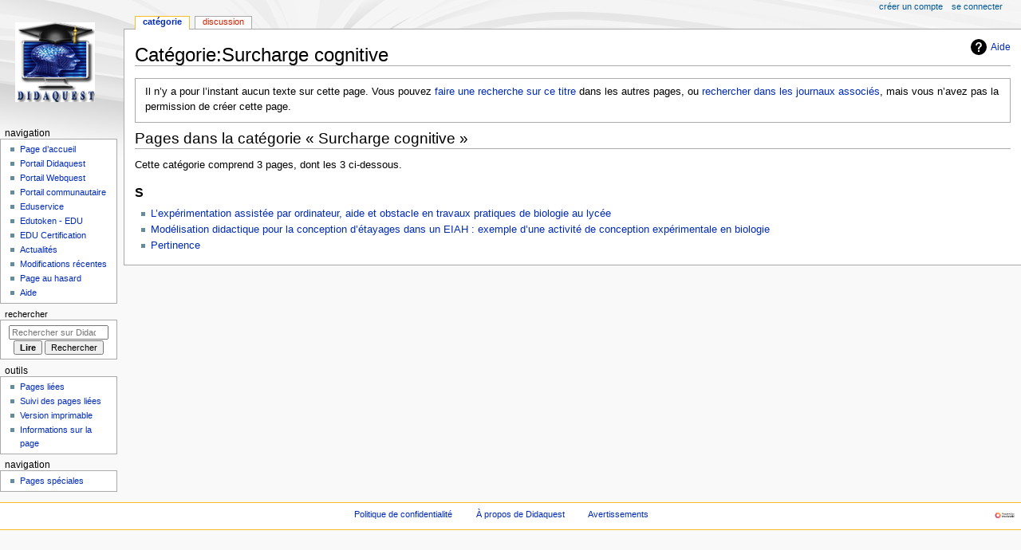

--- FILE ---
content_type: text/html; charset=UTF-8
request_url: https://didaquest.org/wiki/Cat%C3%A9gorie:Surcharge_cognitive
body_size: 4585
content:
<!DOCTYPE html>
<html class="client-nojs" lang="fr" dir="ltr">
<head>
<meta charset="UTF-8">
<title>Catégorie:Surcharge cognitive — Didaquest</title>
<script>document.documentElement.className="client-js";RLCONF={"wgBreakFrames":false,"wgSeparatorTransformTable":[",\t."," \t,"],"wgDigitTransformTable":["",""],"wgDefaultDateFormat":"dmy","wgMonthNames":["","janvier","février","mars","avril","mai","juin","juillet","août","septembre","octobre","novembre","décembre"],"wgRequestId":"aWoXS2A5tZl_uP0j6LfHjwAAAMo","wgCanonicalNamespace":"Category","wgCanonicalSpecialPageName":false,"wgNamespaceNumber":14,"wgPageName":"Catégorie:Surcharge_cognitive","wgTitle":"Surcharge cognitive","wgCurRevisionId":0,"wgRevisionId":0,"wgArticleId":0,"wgIsArticle":true,"wgIsRedirect":false,"wgAction":"view","wgUserName":null,"wgUserGroups":["*"],"wgCategories":[],"wgPageViewLanguage":"fr","wgPageContentLanguage":"fr","wgPageContentModel":"wikitext","wgRelevantPageName":"Catégorie:Surcharge_cognitive","wgRelevantArticleId":0,"wgIsProbablyEditable":false,"wgRelevantPageIsProbablyEditable":false,"wgRestrictionCreate":[],"wgCiteReferencePreviewsActive":true,"wgMediaViewerOnClick":true,"wgMediaViewerEnabledByDefault":true};
RLSTATE={"site.styles":"ready","user.styles":"ready","user":"ready","user.options":"loading","mediawiki.action.styles":"ready","mediawiki.helplink":"ready","skins.monobook.styles":"ready"};RLPAGEMODULES=["site","mediawiki.page.ready","skins.monobook.scripts","ext.createPage"];</script>
<script>(RLQ=window.RLQ||[]).push(function(){mw.loader.impl(function(){return["user.options@12s5i",function($,jQuery,require,module){mw.user.tokens.set({"patrolToken":"+\\","watchToken":"+\\","csrfToken":"+\\"});
}];});});</script>
<link rel="stylesheet" href="/Didawiki/w/load.php?lang=fr&amp;modules=mediawiki.action.styles%7Cmediawiki.helplink%7Cskins.monobook.styles&amp;only=styles&amp;skin=monobook">
<script async="" src="/Didawiki/w/load.php?lang=fr&amp;modules=startup&amp;only=scripts&amp;raw=1&amp;skin=monobook"></script>
<meta name="generator" content="MediaWiki 1.44.0">
<meta name="robots" content="noindex,nofollow,max-image-preview:standard">
<meta name="format-detection" content="telephone=no">
<meta name="viewport" content="width=device-width, initial-scale=1.0, user-scalable=yes, minimum-scale=0.25, maximum-scale=5.0">
<link rel="search" type="application/opensearchdescription+xml" href="/Didawiki/w/rest.php/v1/search" title="Didaquest (fr)">
<link rel="EditURI" type="application/rsd+xml" href="https://didaquest.org/Didawiki/w/api.php?action=rsd">
<link rel="alternate" type="application/atom+xml" title="Flux Atom de Didaquest" href="/Didawiki/w/index.php?title=Sp%C3%A9cial:Modifications_r%C3%A9centes&amp;feed=atom">
</head>
<body class="mediawiki ltr sitedir-ltr mw-hide-empty-elt ns-14 ns-subject page-Catégorie_Surcharge_cognitive rootpage-Catégorie_Surcharge_cognitive skin-monobook action-view skin--responsive"><div id="globalWrapper">
	<div id="column-content">
		<div id="content" class="mw-body" role="main">
			<a id="top"></a>
			<div id="siteNotice"></div>
			<div class="mw-indicators">
				<div id="mw-indicator-mw-helplink" class="mw-indicator"><a href="https://www.mediawiki.org/wiki/Special:MyLanguage/Help:Categories" target="_blank" class="mw-helplink"><span class="mw-helplink-icon"></span>Aide</a></div>
			</div>
			<h1 id="firstHeading" class="firstHeading mw-first-heading"><span class="mw-page-title-namespace">Catégorie</span><span class="mw-page-title-separator">:</span><span class="mw-page-title-main">Surcharge cognitive</span></h1>
			<div id="bodyContent" class="monobook-body">
				<div id="siteSub">De Didaquest</div>
				<div id="contentSub" ><div id="mw-content-subtitle"></div></div>
				
				<div id="jump-to-nav"></div><a href="#column-one" class="mw-jump-link">Aller à la navigation</a><a href="#searchInput" class="mw-jump-link">Aller à la recherche</a>
				<!-- start content -->
				<div id="mw-content-text" class="mw-body-content"><div class="noarticletext mw-content-ltr" dir="ltr" lang="fr">
<p>Il n’y a pour l’instant aucun texte sur cette page.
Vous pouvez <a href="/wiki/Sp%C3%A9cial:Recherche/Surcharge_cognitive" title="Spécial:Recherche/Surcharge cognitive">faire une recherche sur ce titre</a> dans les autres pages,
ou <span class="plainlinks"><a target="_blank" rel="nofollow noreferrer noopener" class="external text" href="https://didaquest.org/Didawiki/w/index.php?title=Sp%C3%A9cial:Journal&amp;page=Cat%C3%A9gorie:Surcharge_cognitive">rechercher dans les journaux associés</a></span>, mais vous n’avez pas la permission de créer cette page.
</p>
</div><div class="mw-category-generated" lang="fr" dir="ltr"><div id="mw-pages">
<h2>Pages dans la catégorie «&#160;Surcharge cognitive&#160;»</h2>
<p>Cette catégorie comprend 3 pages, dont les 3 ci-dessous.
</p><div lang="fr" dir="ltr" class="mw-content-ltr"><div class="mw-category"><div class="mw-category-group"><h3>S</h3>
<ul><li><a href="/wiki/L%E2%80%99exp%C3%A9rimentation_assist%C3%A9e_par_ordinateur,_aide_et_obstacle_en_travaux_pratiques_de_biologie_au_lyc%C3%A9e" title="L’expérimentation assistée par ordinateur, aide et obstacle en travaux pratiques de biologie au lycée">L’expérimentation assistée par ordinateur, aide et obstacle en travaux pratiques de biologie au lycée</a></li>
<li><a href="/wiki/Mod%C3%A9lisation_didactique_pour_la_conception_d%E2%80%99%C3%A9tayages_dans_un_EIAH_:_exemple_d%E2%80%99une_activit%C3%A9_de_conception_exp%C3%A9rimentale_en_biologie" title="Modélisation didactique pour la conception d’étayages dans un EIAH : exemple d’une activité de conception expérimentale en biologie">Modélisation didactique pour la conception d’étayages dans un EIAH : exemple d’une activité de conception expérimentale en biologie</a></li>
<li><a href="/wiki/Pertinence" title="Pertinence">Pertinence</a></li></ul></div></div></div>
</div></div>
<div class="printfooter" data-nosnippet="">Récupérée de "<a dir="ltr" href="https://didaquest.org/wiki/Catégorie:Surcharge_cognitive">https://didaquest.org/wiki/Catégorie:Surcharge_cognitive</a>"</div></div>
				<div id="catlinks" class="catlinks catlinks-allhidden" data-mw="interface"></div>
				<!-- end content -->
				<div class="visualClear"></div>
			</div>
		</div>
		<div class="visualClear"></div>
	</div>
	<div id="column-one" >
		<h2>Menu de navigation</h2>
		<div role="navigation" class="portlet" id="p-cactions" aria-labelledby="p-cactions-label">
			<h3 id="p-cactions-label" >Actions de la page</h3>
			<div class="pBody">
				<ul >
				<li id="ca-nstab-category" class="selected mw-list-item"><a href="/Didawiki/w/index.php?title=Cat%C3%A9gorie:Surcharge_cognitive&amp;action=edit&amp;redlink=1" title="Voir la page de la catégorie (page inexistante) [c]" accesskey="c">Catégorie</a></li><li id="ca-talk" class="new mw-list-item"><a href="/Didawiki/w/index.php?title=Discussion_cat%C3%A9gorie:Surcharge_cognitive&amp;action=edit&amp;redlink=1" rel="discussion" class="new" title="Discussion au sujet de cette page de contenu (page inexistante) [t]" accesskey="t">Discussion</a></li>
				
				</ul>
			</div>
		</div>
		
<div role="navigation" class="portlet mw-portlet mw-portlet-cactions-mobile"
	id="p-cactions-mobile" aria-labelledby="p-cactions-mobile-label">
	<h3 id="p-cactions-mobile-label" >Actions de la page</h3>
	<div class="pBody">
		<ul ><li id="category-mobile" class="selected mw-list-item"><a href="/Didawiki/w/index.php?title=Cat%C3%A9gorie:Surcharge_cognitive&amp;action=edit&amp;redlink=1" title=" (page inexistante)">Catégorie</a></li><li id="category_talk-mobile" class="new mw-list-item"><a href="/Didawiki/w/index.php?title=Discussion_cat%C3%A9gorie:Surcharge_cognitive&amp;action=edit&amp;redlink=1" title=" (page inexistante)" class="new">Discussion</a></li><li id="ca-more" class="mw-list-item"><a href="#p-cactions">Plus</a></li><li id="ca-tools" class="mw-list-item"><a href="#p-tb" title="Outils">Outils</a></li></ul>
		
	</div>
</div>

		<div role="navigation" class="portlet" id="p-personal" aria-labelledby="p-personal-label">
			<h3 id="p-personal-label" >Outils personnels</h3>
			<div class="pBody">
				<ul >
				<li id="pt-createaccount" class="mw-list-item"><a href="/Didawiki/w/index.php?title=Sp%C3%A9cial:Cr%C3%A9er_un_compte&amp;returnto=Cat%C3%A9gorie%3ASurcharge+cognitive" title="Nous vous encourageons à créer un compte utilisateur et vous connecter ; ce n’est cependant pas obligatoire.">Créer un compte</a></li><li id="pt-login" class="mw-list-item"><a href="/Didawiki/w/index.php?title=Sp%C3%A9cial:Connexion&amp;returnto=Cat%C3%A9gorie%3ASurcharge+cognitive" title="Nous vous encourageons à vous connecter ; ce n’est cependant pas obligatoire. [o]" accesskey="o">Se connecter</a></li>
				</ul>
			</div>
		</div>
		<div class="portlet" id="p-logo" role="banner">
			<a href="/wiki/Accueil" class="mw-wiki-logo"></a>
		</div>
		<div id="sidebar">
		
<div role="navigation" class="portlet mw-portlet mw-portlet-Navigation"
	id="p-Navigation" aria-labelledby="p-Navigation-label">
	<h3 id="p-Navigation-label" >Navigation</h3>
	<div class="pBody">
		<ul ><li id="n-mainpage-description" class="mw-list-item"><a href="/wiki/Accueil" title="Accueil général [z]" accesskey="z">Page d’accueil</a></li><li id="n-Portail-Didaquest" class="mw-list-item"><a href="/wiki/Portail">Portail Didaquest</a></li><li id="n-Portail-Webquest" class="mw-list-item"><a href="/wiki/Portail:Webquest">Portail Webquest</a></li><li id="n-portal" class="mw-list-item"><a href="/wiki/Didaquest:Portail_communautaire" title="À propos du projet, ce que vous pouvez faire, où trouver les informations">Portail communautaire</a></li><li id="n-Eduservice" class="mw-list-item"><a href="/wiki/Eduservice">Eduservice</a></li><li id="n-Edutoken---EDU" class="mw-list-item"><a href="/wiki/Edutoken">Edutoken - EDU</a></li><li id="n-EDU-Certification" class="mw-list-item"><a href="/wiki/EDU_Certification">EDU Certification</a></li><li id="n-currentevents" class="mw-list-item"><a href="/wiki/Didaquest:Actualit%C3%A9s" title="Trouver plus d’informations sur les actualités en cours">Actualités</a></li><li id="n-recentchanges" class="mw-list-item"><a href="/wiki/Sp%C3%A9cial:Modifications_r%C3%A9centes" title="Liste des modifications récentes sur le wiki [r]" accesskey="r">Modifications récentes</a></li><li id="n-randompage" class="mw-list-item"><a href="/wiki/Sp%C3%A9cial:Page_au_hasard" title="Afficher une page au hasard [x]" accesskey="x">Page au hasard</a></li><li id="n-help" class="mw-list-item"><a href="https://www.mediawiki.org/wiki/Special:MyLanguage/Help:Contents" target="_blank" title="Accès à l’aide">Aide</a></li></ul>
		
	</div>
</div>

		<div role="search" class="portlet" id="p-search">
			<h3 id="p-search-label" ><label for="searchInput">Rechercher</label></h3>
			<div class="pBody" id="searchBody">
				<form action="/Didawiki/w/index.php" id="searchform"><input type="hidden" value="Spécial:Recherche" name="title"><input type="search" name="search" placeholder="Rechercher sur Didaquest" aria-label="Rechercher sur Didaquest" autocapitalize="sentences" spellcheck="false" title="Rechercher sur Didaquest [f]" accesskey="f" id="searchInput"><input type="submit" name="go" value="Lire" title="Accédez à une page du même nom si elle existe" class="searchButton" id="searchButton"> <input type="submit" name="fulltext" value="Rechercher" title="Rechercher les pages comportant ce texte." class="searchButton mw-fallbackSearchButton" id="mw-searchButton"></form>
			</div>
		</div>
		
<div role="navigation" class="portlet mw-portlet mw-portlet-tb"
	id="p-tb" aria-labelledby="p-tb-label">
	<h3 id="p-tb-label" >Outils</h3>
	<div class="pBody">
		<ul ><li id="t-whatlinkshere" class="mw-list-item"><a href="/wiki/Sp%C3%A9cial:Pages_li%C3%A9es/Cat%C3%A9gorie:Surcharge_cognitive" title="Liste des pages liées qui pointent sur celle-ci [j]" accesskey="j">Pages liées</a></li><li id="t-recentchangeslinked" class="mw-list-item"><a href="/wiki/Sp%C3%A9cial:Suivi_des_liens/Cat%C3%A9gorie:Surcharge_cognitive" rel="nofollow" title="Liste des modifications récentes des pages appelées par celle-ci [k]" accesskey="k">Suivi des pages liées</a></li><li id="t-print" class="mw-list-item"><a href="javascript:print();" rel="alternate" title="Version imprimable de cette page [p]" accesskey="p">Version imprimable</a></li><li id="t-info" class="mw-list-item"><a href="/Didawiki/w/index.php?title=Cat%C3%A9gorie:Surcharge_cognitive&amp;action=info" title="Davantage d’informations sur cette page">Informations sur la page</a></li></ul>
		
	</div>
</div>

<div role="navigation" class="portlet mw-portlet mw-portlet-navigation"
	id="p-navigation" aria-labelledby="p-navigation-label">
	<h3 id="p-navigation-label" >Navigation</h3>
	<div class="pBody">
		<ul ><li id="n-specialpages" class="mw-list-item"><a href="/wiki/Sp%C3%A9cial:Pages_sp%C3%A9ciales">Pages spéciales</a></li></ul>
		
	</div>
</div>

		
		</div>
		<a href="#sidebar" title="Aller à la navigation"
			class="menu-toggle" id="sidebar-toggle"></a>
		<a href="#p-personal" title="outils utilisateur"
			class="menu-toggle" id="p-personal-toggle"></a>
		<a href="#globalWrapper" title="retour au début"
			class="menu-toggle" id="globalWrapper-toggle"></a>
	</div>
	<!-- end of the left (by default at least) column -->
	<div class="visualClear"></div>
	<div id="footer" class="mw-footer" role="contentinfo"
		>
		<div id="f-poweredbyico" class="footer-icons">
			<a href="https://www.mediawiki.org/" class="cdx-button cdx-button--fake-button cdx-button--size-large cdx-button--fake-button--enabled" target="_blank"><picture><source media="(min-width: 500px)" srcset="/Didawiki/w/resources/assets/poweredby_mediawiki.svg" width="88" height="31"><img src="/Didawiki/w/resources/assets/mediawiki_compact.svg" alt="Powered by MediaWiki" lang="en" width="25" height="25" loading="lazy"></picture></a>
		</div>
		<ul id="f-list">
			
			<li id="privacy"><a href="/wiki/Didaquest:Politique_de_confidentialit%C3%A9">Politique de confidentialité</a></li><li id="about"><a href="/wiki/Didaquest:%C3%80_propos_de">À propos de Didaquest</a></li><li id="disclaimers"><a href="/wiki/Didaquest:Avertissements_g%C3%A9n%C3%A9raux">Avertissements</a></li>
		</ul>
	</div>
</div>
<script>(RLQ=window.RLQ||[]).push(function(){mw.config.set({"wgBackendResponseTime":463,"wgPageParseReport":{"limitreport":{"cputime":"0.007","walltime":"0.008","ppvisitednodes":{"value":8,"limit":1000000},"postexpandincludesize":{"value":178,"limit":2097152},"templateargumentsize":{"value":0,"limit":2097152},"expansiondepth":{"value":3,"limit":100},"expensivefunctioncount":{"value":0,"limit":100},"unstrip-depth":{"value":0,"limit":20},"unstrip-size":{"value":0,"limit":5000000},"timingprofile":["100.00%    0.000      1 -total"]},"cachereport":{"timestamp":"20260116104739","ttl":86400,"transientcontent":false}}});});</script>
</body>
</html>